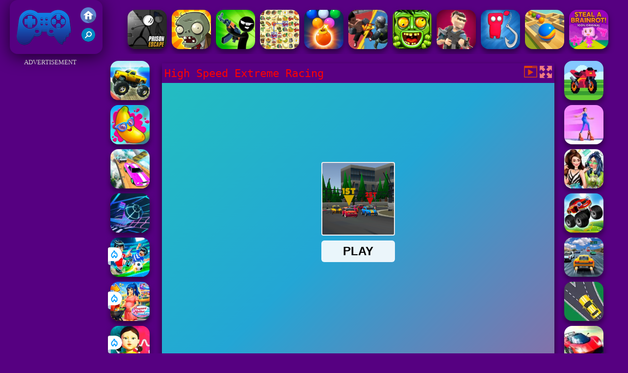

--- FILE ---
content_type: text/html; charset=UTF-8
request_url: https://www.jeuxdefriv2019.net/dsxcou/high-speed-extreme-racing
body_size: 10495
content:
<!DOCTYPE html><html lang="fr">
<head>
<meta http-equiv="Content-Type" content="text/html; charset=utf-8" />
<meta name="viewport" content="width=device-width" />
<meta http-equiv="x-dns-prefetch-control" content="on" />
<title>Jeu HIGH SPEED EXTREME RACING sur Jeux De Friv 2019</title><meta name="description" content="Jouez aux meilleurs jeux High Speed Extreme Racing gratuits sur Jeuxdefriv2019.net. Jeux de Friv 2019 avons des jeux similaires: Highway Road Racing, High Speed Extreme Racing, Monster Truck High Speed, High School BFFs Girls Team, !" /><meta name="keywords" content="High Speed Extreme Racing, Friv High Speed Extreme Racing, Gratuits High Speed Extreme Racing, Friv 2019, Jeux de Friv 2019" /><meta property="og:title" content="High Speed Extreme Racing sur Jeux De Friv 2019" />
	<meta property="og:url" content="https://www.jeuxdefriv2019.net/dsxcou/high-speed-extreme-racing" />
	<meta property="og:type" content="webiste" />
	<meta property="og:image" content="https://www.jeuxdefriv2019.net/games/images21/high-speed-extreme-racing.webp" />
	<meta property="article:tag" content="Jeux de Course" />
	<meta property="og:site_name" content="Jeux De Friv 2019, Jeux Gratuits, Friv 2019" />
	<meta property="og:description" content="Jouez aux meilleurs jeux High Speed Extreme Racing gratuits sur Jeuxdefriv2019.net. Jeux de Friv 2019 avons des jeux similaires: Highway Road Racing, High Speed Extreme Racing, Monster Truck High Speed, High School BFFs Girls Team, !" /><meta name="google-site-verification" content="PzZF9CmncqcXE2aHJnn4Oy-oM52SrJb8HidYMvgCTv0"><script type="text/javascript">
SITE_URL = 'https://www.jeuxdefriv2019.net';
TEMPLATE_URL = '/templates/silk';
AD_COUNTDOWN = '15';
SEO_ON = '3';
USER_IS_ADMIN = '0';
COMMENT_POINTS = 10;
POST_POINTS = 10;
TOPIC_POINTS = 20;NEW_PMS = 0; NEW_FRS = 0; N_NEW_TOPIC = 0;ID = '3814';DELETE_FRIEND_CONFIRM = 'Are you sure you want to delete this friend?';UNFRIENDED = 'Friend removed';REQUEST_SENT = 'Request sent';CHALLENGE_A_FRIEND = 'Challenge a friend';CHALLENGE_SUBMITTED = 'Challenge sent';CHALLENGE_ANOTHER = 'Challenge another friend';GAME_FAVOURITE = 'Favourite';GAME_UNFAVOURITE = 'Unfavourite';FILL_IN_FORM = 'Please make sure you\'ve filled in the required fields';N_COMMENT_FAST = 'Please wait at least 60 seconds between comments';N_POINTS_EARNED1 = 'You earned';N_POINTS_EARNED2 = 'points';N_POINTS_EARNED_COMMENT = 'for posting a comment';N_ONE_NEW_PM = 'You have a new private message';N_MULTIPLE_NEW_PMS1 = 'You have';N_MULTIPLE_NEW_PMS2 = 'unread private messages';N_ONE_NEW_FR = 'You have a new friend request';N_MULTIPLE_NEW_FRS1 = 'You have';N_MULTIPLE_NEW_FRS2 = 'new friend requests';N_VIEW = 'View';window.setTimeout('GameAddPlay(3814)', 10000);
window.setTimeout('UserAddPlay()', 120000);
</script>
<script type="text/javascript" src="https://www.jeuxdefriv2019.net/includes/jquery-1.8.2.js"></script>
<script type="text/javascript" src="https://www.jeuxdefriv2019.net/includes/avarcade.js"></script>
<link rel="alternate" type="application/rss+xml" title="https://www.jeuxdefriv2019.net" href="https://www.jeuxdefriv2019.net/rss.php" />
<link rel="shortcut icon" href="https://www.jeuxdefriv2019.net/favicon.ico" type="image/x-icon" />
<link rel="icon" href="https://www.jeuxdefriv2019.net/favicon.ico" type="image/x-icon" />
<link rel="stylesheet" type="text/css" href="https://www.jeuxdefriv2019.net/templates/silk/style_viewgames.css" /><link rel="stylesheet" type="text/css" href="https://www.jeuxdefriv2019.net/templates/silk/phucviet_view.css" /><link rel="stylesheet" type="text/css" href="https://www.jeuxdefriv2019.net/templates/silk/cookieconsent.min.css" />
<link href="https://fonts.googleapis.com/css?family=Roboto|EB+Garamond|PT+Serif&display=swap" rel="stylesheet">
<!--java add from this-->
</head>
<body><div id="play"><div style="min-height: 90px;overflow:hidden;display: inline-block;">
<div class="header-game-logo"><div class="header-logo"><a href="https://www.jeuxdefriv2019.net/" title="Jeux de Friv 2019"><img src="https://www.jeuxdefriv2019.net/templates/silk/images/logo.png">Jeux de Friv 2019</a></div>
<div class="header-logo-search"><div class="home-mobile"><a href="https://www.jeuxdefriv2019.net/" title="Friv 2019"><img src="https://www.jeuxdefriv2019.net/templates/silk/images/home-mobile.png"></a></div><div class="search-mobile"><button type="button" style="background: none;border: none;" id="myBtn1" class="butt1"><img src="https://www.jeuxdefriv2019.net/templates/silk/images/search-mobile.png"></button></div></div></div><div class="header-4" style="margin-bottom: 0px;margin-top: 10px;height: 100px;"><div class="home_game_image_featured"><a href="https://www.jeuxdefriv2019.net/dsxion/evasion-de-prison-en-ligne" title="Évasion de Prison en Ligne"><img class="home_game_image_featured_thum_image" src="https://www.jeuxdefriv2019.net/games/images/evasion-de-prison-en-ligne.webp" /><div class="title_game">Évasion de Prison en Ligne</div></a></div><div class="home_game_image_featured"><a href="https://www.jeuxdefriv2019.net/dsxstr/plants-vs-zombies-2" title="Plants vs Zombies"><img class="home_game_image_featured_thum_image" src="https://www.jeuxdefriv2019.net/games/images2025/plants-vs-zombies.webp" /><div class="title_game">Plants vs Zombies</div></a></div><div class="home_game_image_featured"><a href="https://www.jeuxdefriv2019.net/dsxion/stick-merge-halloween" title="Stick Merge Halloween"><img class="home_game_image_featured_thum_image" src="https://www.jeuxdefriv2019.net/games/images/stick-merge-halloween.webp" /><div class="title_game">Stick Merge Halloween</div></a></div><div class="home_game_image_featured"><a href="https://www.jeuxdefriv2019.net/dsxren/kris-mahjong" title="Kris Mahjong"><img class="home_game_image_featured_thum_image" src="https://www.jeuxdefriv2019.net/games/images2025/kris-mahjong.webp" /><div class="title_game">Kris Mahjong</div></a></div><div class="home_game_image_featured"><a href="https://www.jeuxdefriv2019.net/dsxren/tireur-de-bulles-gratuit-3" title="Tireur de Bulles Gratuit 3"><img class="home_game_image_featured_thum_image" src="https://www.jeuxdefriv2019.net/games/images/tireur-de-bulles-gratuit-3.webp" /><div class="title_game">Tireur de Bulles Gratuit 3</div></a></div><div class="home_game_image_featured"><a href="https://www.jeuxdefriv2019.net/dsxspo/combattant-de-boxe" title="Combattant de Boxe"><img class="home_game_image_featured_thum_image" src="https://www.jeuxdefriv2019.net/games/images/combattant-de-boxe.webp" /><div class="title_game">Combattant de Boxe</div></a></div><div class="home_game_image_featured"><a href="https://www.jeuxdefriv2019.net/dsxse/jungle-run-oz" title="Jungle Run OZ"><img class="home_game_image_featured_thum_image" src="https://www.jeuxdefriv2019.net/games/images21/jungle-run-oz.webp" /><div class="title_game">Jungle Run OZ</div></a></div><div class="home_game_image_featured"><a href="https://www.jeuxdefriv2019.net/dsxion/minipoly-io" title="MiniPoly.io"><img class="home_game_image_featured_thum_image" src="https://www.jeuxdefriv2019.net/games/images21/minipoly-io.webp" /><div class="title_game">MiniPoly.io</div></a></div><div class="home_game_image_featured"><a href="https://www.jeuxdefriv2019.net/dsxstr/maitre-crochet-imposteur" title="Maître Crochet Imposteur"><img class="home_game_image_featured_thum_image" src="https://www.jeuxdefriv2019.net/games/images/maitre-crochet-imposteur.webp" /><div class="title_game">Maître Crochet Imposteur</div></a></div><div class="home_game_image_featured"><a href="https://www.jeuxdefriv2019.net/dsxcou/marble-run-ultimate-race!" title="Marble Run - Ultimate Race!"><img class="home_game_image_featured_thum_image" src="https://www.jeuxdefriv2019.net/games/images2025/marble-run-ultimate-race!.webp" /><div class="title_game">Marble Run - Ultimate Race!</div></a></div><div class="home_game_image_featured"><a href="https://www.jeuxdefriv2019.net/dsxstr/steal-a-brainrot-100-original" title="Steal A Brainrot 100% Original"><img class="home_game_image_featured_thum_image" src="https://www.jeuxdefriv2019.net/games/images2025/steal-a-brainrot-100-original.webp" /><div class="title_game">Steal A Brainrot 100% Original</div></a></div><div class="home_game_image_featured"><a href="https://www.jeuxdefriv2019.net/dsxion/combat-de-heros" title="Combat de Héros"><img class="home_game_image_featured_thum_image" src="https://www.jeuxdefriv2019.net/games/images2024/combat-de-heros.webp" /><div class="title_game">Combat de Héros</div></a></div><div class="home_game_image_featured"><a href="https://www.jeuxdefriv2019.net/dsxion/hunting-simulator" title="Hunting Simulator"><img class="home_game_image_featured_thum_image" src="https://www.jeuxdefriv2019.net/games/images21/hunting-simulator.webp" /><div class="title_game">Hunting Simulator</div></a></div><div class="home_game_image_featured"><a href="https://www.jeuxdefriv2019.net/dsxspo/legendes-du-football" title="Légendes du Football"><img class="home_game_image_featured_thum_image" src="https://www.jeuxdefriv2019.net/games/images/legendes-du-football.webp" /><div class="title_game">Légendes du Football</div></a></div><div class="home_game_image_featured"><a href="https://www.jeuxdefriv2019.net/dsxion/vortex-9" title="Vortex 9"><img class="home_game_image_featured_thum_image" src="https://www.jeuxdefriv2019.net/games/images21/vortex-9.webp" /><div class="title_game">Vortex 9</div></a></div><div class="home_game_image_featured"><a href="https://www.jeuxdefriv2019.net/dsxcou/geometry-arrow-2" title="Geometry Arrow 2"><img class="home_game_image_featured_thum_image" src="https://www.jeuxdefriv2019.net/games/images2025/geometry-arrow-2.webp" /><div class="title_game">Geometry Arrow 2</div></a></div><div class="home_game_image_featured"><a href="https://www.jeuxdefriv2019.net/dsxion/battle-of-the-red-and-blue-agents" title="Battle of The Red and Blue Agents"><img class="home_game_image_featured_thum_image" src="https://www.jeuxdefriv2019.net/games/images2025/battle-of-the-red-and-blue-agents.webp" /><div class="title_game">Battle of The Red and Blue Agents</div></a></div><div class="home_game_image_featured"><a href="https://www.jeuxdefriv2019.net/dsxcou/demolition-derby-crash-racing" title="Demolition Derby Crash Racing"><img class="home_game_image_featured_thum_image" src="https://www.jeuxdefriv2019.net/games/images21/demolition-derby-crash-racing.webp" /><div class="title_game">Demolition Derby Crash Racing</div></a></div></div></div>
<div id="content-game">
<div id="right-ads"><p style="text-align: center; color: #fff; padding: 5px 0px 5px 0px; font-size: 13px;">ADVERTISEMENT</p>
<script async src="https://pagead2.googlesyndication.com/pagead/js/adsbygoogle.js"></script> <!-- 160 --> <ins class="adsbygoogle" style="display:inline-block;width:160px;height:600px" data-ad-client="ca-pub-3121915507569790" data-ad-slot="4372841770"></ins> <script> (adsbygoogle = window.adsbygoogle || []).push({}); </script>
</div>		   
<div id="panel-left"><div class="keyboard"><div class="home_game_image_featured"><a href="https://www.jeuxdefriv2019.net/dsxcou/monster-truck-port-stunt" title="Monster Truck Port Stunt"><img class="home_game_image_featured_thum_image" src="https://www.jeuxdefriv2019.net/games/images/monster-truck-port-stunt.webp" /><div class="title_game">Monster Truck Port Stunt</div></a></div><div class="home_game_image_featured"><a href="https://www.jeuxdefriv2019.net/dsxren/match-juteux" title="Match Juteux"><img class="home_game_image_featured_thum_image" src="https://www.jeuxdefriv2019.net/games/images2024/match-juteux.webp" /><div class="title_game">Match Juteux</div></a></div><div class="home_game_image_featured"><a href="https://www.jeuxdefriv2019.net/dsxcou/simulateur-de-parkour-de-voiture-en-crash" title="Simulateur de Parkour de Voiture en Crash"><img class="home_game_image_featured_thum_image" src="https://www.jeuxdefriv2019.net/games/images/simulateur-de-parkour-de-voiture-en-crash.webp" /><div class="title_game">Simulateur de Parkour de Voiture en Crash</div></a></div><div class="home_game_image_featured"><a href="https://www.jeuxdefriv2019.net/dsxse/slope-3" title="Slope 3"><img class="home_game_image_featured_thum_image" src="https://www.jeuxdefriv2019.net/games/images/slope-3.webp" /><div class="title_game">Slope 3</div></a></div><div class="home_game_image_featured"><a href="https://www.jeuxdefriv2019.net/dsxspo/obby-football-soccer-3d" title="Obby Football Soccer 3D"><img class="home_game_image_featured_thum_image" src="https://www.jeuxdefriv2019.net/games/images2026/obby-football-soccer-3d.webp" alt="Obby Football Soccer 3D"><div class="title_game">Obby Football Soccer 3D</div><div class="icon-news"></div></a></div><div class="home_game_image_featured"><a href="https://www.jeuxdefriv2019.net/dsxfil/pregnant-mother-simulator" title="Pregnant Mother Simulator"><img class="home_game_image_featured_thum_image" src="https://www.jeuxdefriv2019.net/games/images2026/pregnant-mother-simulator.webp" alt="Pregnant Mother Simulator"><div class="title_game">Pregnant Mother Simulator</div><div class="icon-news"></div></a></div><div class="home_game_image_featured"><a href="https://www.jeuxdefriv2019.net/dsxion/squid-game" title="Squid Game"><img class="home_game_image_featured_thum_image" src="https://www.jeuxdefriv2019.net/games/images2026/squid-game.webp" alt="Squid Game"><div class="title_game">Squid Game</div><div class="icon-news"></div></a></div></div></div>		
<div id="panel-center" style="width: max-content;"><div id="top-panel-center"><div class="titulogame"><span><h1>High Speed Extreme Racing</h1></span></div>    <div class="first" style="float: right;margin-top: 5px;margin-right: 5px;"><a id="toggle_fullscreen" style="background: none;border: none;"><img src="https://www.jeuxdefriv2019.net/templates/silk/images/full-screen.png"></a></div><div class="first" style="float: right;margin-top: 5px;margin-right: 5px;"><button type="button" style="background: none;border: none;" class="butt1"><img src="https://www.jeuxdefriv2019.net/templates/silk/images/video-friv.png"></button></div></div>
<div id="conteiner-panel-center"><div id="ava-game_container"><iframe src="https://html5.gamedistribution.com/d0514f8eb6ec46308c89039dbb7e3f18/?gd_sdk_referrer_url=https://www.jeuxdefriv2019.net/dsxcou/high-speed-extreme-racing" width="800" height="600" allowtransparency="true" frameborder="0" marginwidth="0" marginheight="0" scrolling="no" id="fullscreen"></iframe></div></div></div>		
<div class="home_game_image_featured"><a href="https://www.jeuxdefriv2019.net/dsxcou/retro-highway" title="Retro Highway"><img class="home_game_image_featured_thum_image" src="https://www.jeuxdefriv2019.net/games/images2025/retro-highway.webp" /><div class="title_game">Retro Highway</div></a></div><div class="home_game_image_featured"><a href="https://www.jeuxdefriv2019.net/dsxse/high-heels-online" title="High Heels Online"><img class="home_game_image_featured_thum_image" src="https://www.jeuxdefriv2019.net/games/images/high-heels-online.webp" /><div class="title_game">High Heels Online</div></a></div><div class="home_game_image_featured"><a href="https://www.jeuxdefriv2019.net/dsxfil/highschool-mean-girls-2" title="Highschool Mean Girls 2"><img class="home_game_image_featured_thum_image" src="https://www.jeuxdefriv2019.net/games/images/highschool-mean-girls-2.webp" /><div class="title_game">Highschool Mean Girls 2</div></a></div><div class="home_game_image_featured"><a href="https://www.jeuxdefriv2019.net/dsxcou/monster-truck-high-speed" title="Monster Truck High Speed"><img class="home_game_image_featured_thum_image" src="https://www.jeuxdefriv2019.net/games/images21/monster-truck-high-speed.webp" /><div class="title_game">Monster Truck High Speed</div></a></div><div class="home_game_image_featured"><a href="https://www.jeuxdefriv2019.net/dsxcou/highway-road-racing" title="Highway Road Racing"><img class="home_game_image_featured_thum_image" src="https://www.jeuxdefriv2019.net/games/images21/highway-road-racing.webp" /><div class="title_game">Highway Road Racing</div></a></div><div class="home_game_image_featured"><a href="https://www.jeuxdefriv2019.net/dsxcou/highway-cross--traffic-racing" title="Highway Cross: Traffic Racing"><img class="home_game_image_featured_thum_image" src="https://www.jeuxdefriv2019.net/games/images/highway-cross-traffic-racing.webp" /><div class="title_game">Highway Cross: Traffic Racing</div></a></div><div class="home_game_image_featured"><a href="https://www.jeuxdefriv2019.net/dsxcou/rocket-cars-highway-race" title="Rocket Cars Highway Race"><img class="home_game_image_featured_thum_image" src="https://www.jeuxdefriv2019.net/games/images/rocket-cars-highway-race.webp" /><div class="title_game">Rocket Cars Highway Race</div></a></div><div class="home_game_image_featured"><a href="https://www.jeuxdefriv2019.net/dsxfil/highschool-mean-girls-3" title="Highschool Mean Girls 3"><img class="home_game_image_featured_thum_image" src="https://www.jeuxdefriv2019.net/games/images2024/highschool-mean-girls-3.webp" /><div class="title_game">Highschool Mean Girls 3</div></a></div><div class="home_game_image_featured"><a href="https://www.jeuxdefriv2019.net/dsxspo/highway-cars-traffic-racer" title="Highway Cars Traffic Racer"><img class="home_game_image_featured_thum_image" src="https://www.jeuxdefriv2019.net/games/images/highway-cars-traffic-racer.webp" /><div class="title_game">Highway Cars Traffic Racer</div></a></div><div class="home_game_image_featured"><a href="https://www.jeuxdefriv2019.net/dsxcou/night-city-racing-2" title="Night City Racing"><img class="home_game_image_featured_thum_image" src="https://www.jeuxdefriv2019.net/games/images21/night-city-racing.webp" alt="Night City Racing"><div class="title_game">Night City Racing</div></a></div><div class="home_game_image_featured"><a href="https://www.jeuxdefriv2019.net/dsxren/hidden-objects-island-secrets" title="Hidden Objects: Island Secrets"><img class="home_game_image_featured_thum_image" src="https://www.jeuxdefriv2019.net/games/images2026/hidden-objects-island-secrets.webp" alt="Hidden Objects: Island Secrets"><div class="title_game">Hidden Objects: Island Secrets</div></a></div><div class="home_game_image_featured"><a href="https://www.jeuxdefriv2019.net/dsxse/steal-a-brainrot-arena-67" title="Steal a Brainrot Arena 67"><img class="home_game_image_featured_thum_image" src="https://www.jeuxdefriv2019.net/games/images2026/steal-a-brainrot-arena-67.webp" alt="Steal a Brainrot Arena 67"><div class="title_game">Steal a Brainrot Arena 67</div></a></div><div class="home_game_image_featured"><a href="https://www.jeuxdefriv2019.net/dsxion/mad-day-2-special" title="Mad Day 2 Special"><img class="home_game_image_featured_thum_image" src="https://www.jeuxdefriv2019.net/games/images2026/mad-day-2-special.webp" alt="Mad Day 2 Special"><div class="title_game">Mad Day 2 Special</div></a></div><div class="home_game_image_featured"><a href="https://www.jeuxdefriv2019.net/dsxse/knock-down" title="Knock Down"><img class="home_game_image_featured_thum_image" src="https://www.jeuxdefriv2019.net/games/images2026/knock-down.webp" alt="Knock Down"><div class="title_game">Knock Down</div></a></div><div class="home_game_image_featured"><a href="https://www.jeuxdefriv2019.net/dsxspo/obby-football-soccer-3d" title="Obby Football Soccer 3D"><img class="home_game_image_featured_thum_image" src="https://www.jeuxdefriv2019.net/games/images2026/obby-football-soccer-3d.webp" alt="Obby Football Soccer 3D"><div class="title_game">Obby Football Soccer 3D</div></a></div><div class="home_game_image_featured"><a href="https://www.jeuxdefriv2019.net/dsxion/brawl-simulator-3d" title="Brawl Simulator 3D"><img class="home_game_image_featured_thum_image" src="https://www.jeuxdefriv2019.net/games/images2026/brawl-simulator-3d.webp" alt="Brawl Simulator 3D"><div class="title_game">Brawl Simulator 3D</div></a></div><div class="home_game_image_featured" id="header-game1-left" style="margin-top:20px;"><p style="text-align: center; color: #fff; padding: 5px 0px 5px 0px; font-size: 13px;">ADVERTISEMENT</p>
<script async src="https://pagead2.googlesyndication.com/pagead/js/adsbygoogle.js"></script> <!-- 336×280 --> <ins class="adsbygoogle" style="display:block" data-ad-client="ca-pub-3121915507569790" data-ad-slot="7464047150" data-ad-format="auto" data-full-width-responsive="true"></ins> <script> (adsbygoogle = window.adsbygoogle || []).push({}); </script>
</div><div class="home_game_image_featured"><a href="https://www.jeuxdefriv2019.net/dsxion/special-strike-zombies" title="Special Strike Zombies"><img class="home_game_image_featured_thum_image" src="https://www.jeuxdefriv2019.net/games/images/special-strike-zombies.webp" alt="Special Strike Zombies"><div class="title_game">Special Strike Zombies</div></a></div><div class="home_game_image_featured"><a href="https://www.jeuxdefriv2019.net/dsxfil/sprunki-challenge" title="Sprunki Challenge"><img class="home_game_image_featured_thum_image" src="https://www.jeuxdefriv2019.net/games/images2024/sprunki-challenge.webp" alt="Sprunki Challenge"><div class="title_game">Sprunki Challenge</div></a></div><div class="home_game_image_featured"><a href="https://www.jeuxdefriv2019.net/dsxcou/mr-racer-stunt-mania" title="MR RACER Stunt Mania"><img class="home_game_image_featured_thum_image" src="https://www.jeuxdefriv2019.net/games/images2026/mr-racer-stunt-mania.webp" alt="MR RACER Stunt Mania"><div class="title_game">MR RACER Stunt Mania</div></a></div><div class="home_game_image_featured"><a href="https://www.jeuxdefriv2019.net/dsxcou/geometry-vibes-3d" title="Geometry Vibes 3D"><img class="home_game_image_featured_thum_image" src="https://www.jeuxdefriv2019.net/games/images2025/geometry-vibes-3d.webp" alt="Geometry Vibes 3D"><div class="title_game">Geometry Vibes 3D</div></a></div><div class="home_game_image_featured"><a href="https://www.jeuxdefriv2019.net/dsxse/assassiner-le-roi" title="Assassiner le roi"><img class="home_game_image_featured_thum_image" src="https://www.jeuxdefriv2019.net/games/images21/assassiner-le-roi.webp" alt="Assassiner le roi"><div class="title_game">Assassiner le roi</div></a></div><div class="home_game_image_featured"><a href="https://www.jeuxdefriv2019.net/dsxcou/traffic-jam-3d" title="Traffic Jam 3D"><img class="home_game_image_featured_thum_image" src="https://www.jeuxdefriv2019.net/games/images21/traffic-jam-3d.webp" alt="Traffic Jam 3D"><div class="title_game">Traffic Jam 3D</div></a></div><div class="home_game_image_featured"><a href="https://www.jeuxdefriv2019.net/dsxren/blockbuster--adventures-puzzle" title="BlockBuster: Adventures Puzzle"><img class="home_game_image_featured_thum_image" src="https://www.jeuxdefriv2019.net/games/images2025/blockbuster--adventures-puzzle.webp" alt="BlockBuster: Adventures Puzzle"><div class="title_game">BlockBuster: Adventures Puzzle</div></a></div><div class="home_game_image_featured"><a href="https://www.jeuxdefriv2019.net/dsxspo/magic-tiles-3" title="Magic Tiles 3"><img class="home_game_image_featured_thum_image" src="https://www.jeuxdefriv2019.net/games/images2025/magic-tiles-3.webp" alt="Magic Tiles 3"><div class="title_game">Magic Tiles 3</div></a></div><div class="home_game_image_featured"><a href="https://www.jeuxdefriv2019.net/dsxspo/snowtrail-legends" title="Snowtrail Legends"><img class="home_game_image_featured_thum_image" src="https://www.jeuxdefriv2019.net/games/images2025/snowtrail-legends.webp" alt="Snowtrail Legends"><div class="title_game">Snowtrail Legends</div></a></div><div class="home_game_image_featured"><a href="https://www.jeuxdefriv2019.net/dsxspo/sprunki-beats" title="Sprunki Beats"><img class="home_game_image_featured_thum_image" src="https://www.jeuxdefriv2019.net/games/images2025/sprunki-beats.webp" alt="Sprunki Beats"><div class="title_game">Sprunki Beats</div></a></div><div class="home_game_image_featured"><a href="https://www.jeuxdefriv2019.net/dsxion/special-strike-operations" title="Special Strike Operations"><img class="home_game_image_featured_thum_image" src="https://www.jeuxdefriv2019.net/games/images/special-strike-operations.webp" alt="Special Strike Operations"><div class="title_game">Special Strike Operations</div></a></div><div class="home_game_image_featured"><a href="https://www.jeuxdefriv2019.net/dsxion/grand-bank-robbery-duel" title="Grand Bank Robbery Duel"><img class="home_game_image_featured_thum_image" src="https://www.jeuxdefriv2019.net/games/images21/grand-bank-robbery-duel.webp" alt="Grand Bank Robbery Duel"><div class="title_game">Grand Bank Robbery Duel</div></a></div><div class="home_game_image_featured"><a href="https://www.jeuxdefriv2019.net/dsxse/fruit-ninja-2024" title="Fruit Ninja 2024"><img class="home_game_image_featured_thum_image" src="https://www.jeuxdefriv2019.net/games/images/fruit-ninja-2024.webp" alt="Fruit Ninja 2024"><div class="title_game">Fruit Ninja 2024</div></a></div><div class="home_game_image_featured"><a href="https://www.jeuxdefriv2019.net/dsxren/merge-fruit" title="Merge Fruit"><img class="home_game_image_featured_thum_image" src="https://www.jeuxdefriv2019.net/games/images/merge-fruit.webp" alt="Merge Fruit"><div class="title_game">Merge Fruit</div></a></div><div class="home_game_image_featured"><a href="https://www.jeuxdefriv2019.net/dsxcou/traffic-tour" title="Traffic Tour"><img class="home_game_image_featured_thum_image" src="https://www.jeuxdefriv2019.net/games/images21/traffic-tour.webp" alt="Traffic Tour"><div class="title_game">Traffic Tour</div></a></div><div class="home_game_image_featured"><a href="https://www.jeuxdefriv2019.net/dsxse/fireboy-watergirl-6--fairy-tales" title="Fireboy & Watergirl 6: Fairy Tales"><img class="home_game_image_featured_thum_image" src="https://www.jeuxdefriv2019.net/games/images21/fireboy-&-watergirl-6-fairy-tales.webp" alt="Fireboy & Watergirl 6: Fairy Tales"><div class="title_game">Fireboy & Watergirl 6: Fairy Tales</div></a></div><div class="home_game_image_featured"><a href="https://www.jeuxdefriv2019.net/dsxcou/monster-truck-mountain-climb" title="Monster Truck Mountain Climb"><img class="home_game_image_featured_thum_image" src="https://www.jeuxdefriv2019.net/games/images/monster-truck-mountain-climb.webp" alt="Monster Truck Mountain Climb"><div class="title_game">Monster Truck Mountain Climb</div></a></div><div class="home_game_image_featured"><a href="https://www.jeuxdefriv2019.net/dsxcou/conduite-folle-de-camion" title="Conduite Folle de Camion"><img class="home_game_image_featured_thum_image" src="https://www.jeuxdefriv2019.net/games/images/conduite-folle-de-camion.webp" alt="Conduite Folle de Camion"><div class="title_game">Conduite Folle de Camion</div></a></div><div class="home_game_image_featured"><a href="https://www.jeuxdefriv2019.net/dsxcou/steal-car-duel" title="Steal Car Duel"><img class="home_game_image_featured_thum_image" src="https://www.jeuxdefriv2019.net/games/images2025/steal-car-duel.webp" alt="Steal Car Duel"><div class="title_game">Steal Car Duel</div></a></div><div class="home_game_image_featured"><a href="https://www.jeuxdefriv2019.net/dsxcou/sky-balls-3d" title="Sky Balls 3D"><img class="home_game_image_featured_thum_image" src="https://www.jeuxdefriv2019.net/games/images/sky-balls-3d.webp" alt="Sky Balls 3D"><div class="title_game">Sky Balls 3D</div></a></div><div class="home_game_image_featured"><a href="https://www.jeuxdefriv2019.net/dsxren/block-puzzle-blast" title="Block Puzzle Blast"><img class="home_game_image_featured_thum_image" src="https://www.jeuxdefriv2019.net/games/images2024/block-puzzle-blast.webp" alt="Block Puzzle Blast"><div class="title_game">Block Puzzle Blast</div></a></div><div class="home_game_image_featured"><a href="https://www.jeuxdefriv2019.net/dsxren/mahjong-dimensions-2" title="Mahjong Dimensions"><img class="home_game_image_featured_thum_image" src="https://www.jeuxdefriv2019.net/games/images21/mahjong-dimensions.webp" alt="Mahjong Dimensions"><div class="title_game">Mahjong Dimensions</div></a></div><div class="home_game_image_featured"><a href="https://www.jeuxdefriv2019.net/dsxcou/moto-rider-go" title="Moto Rider GO"><img class="home_game_image_featured_thum_image" src="https://www.jeuxdefriv2019.net/games/images21/moto-rider-go.webp" alt="Moto Rider GO"><div class="title_game">Moto Rider GO</div></a></div><div class="home_game_image_featured"><a href="https://www.jeuxdefriv2019.net/dsxren/fairyland-merge-magic" title="Fairyland Merge & Magic"><img class="home_game_image_featured_thum_image" src="https://www.jeuxdefriv2019.net/games/images21/fairyland-merge-&-magic.webp" alt="Fairyland Merge & Magic"><div class="title_game">Fairyland Merge & Magic</div></a></div><div class="home_game_image_featured"><a href="https://www.jeuxdefriv2019.net/dsxfil/toca-boca-home-clean-up-design" title="Toca Boca Home Clean Up Design"><img class="home_game_image_featured_thum_image" src="https://www.jeuxdefriv2019.net/games/images2025/toca-boca-home-clean-up-design.webp" alt="Toca Boca Home Clean Up Design"><div class="title_game">Toca Boca Home Clean Up Design</div></a></div><div class="home_game_image_featured"><a href="https://www.jeuxdefriv2019.net/dsxion/granny-2" title="Granny 2"><img class="home_game_image_featured_thum_image" src="https://www.jeuxdefriv2019.net/games/images2025/granny-2.webp" alt="Granny 2"><div class="title_game">Granny 2</div></a></div><div id="parent"><div class="game fimg"><a href="https://www.jeuxdefriv2019.net/dsxse/jungle-run-oz"><div><img src="https://www.jeuxdefriv2019.net/games/images21/jungle-run-oz.webp" alt="Jungle Run OZ" class="gesh x_sf1"></div><div class="title_game" style="border-radius: 8%;">Jungle Run OZ</div></a></div><div class="game img"><a  href="https://www.jeuxdefriv2019.net/dsxcou/monster-reform"><div><img src="https://www.jeuxdefriv2019.net/games/images21/monster-reform.webp" alt="Monster Reform" class="gesh x_sf1"></div><div class="title_game">Monster Reform</div></a></div><div class="game fimg"><a href="https://www.jeuxdefriv2019.net/dsxstr/bloxd-io-2"><div><img src="https://www.jeuxdefriv2019.net/games/images2024/bloxd-io-2.webp" alt="Bloxd.io 2" class="gesh x_sf1"></div><div class="title_game" style="border-radius: 8%;">Bloxd.io 2</div></a></div><div class="game img"><a  href="https://www.jeuxdefriv2019.net/dsxstr/minesweeper"><div><img src="https://www.jeuxdefriv2019.net/games/images21/minesweeper.webp" alt="Minesweeper" class="gesh x_sf1"></div><div class="title_game">Minesweeper</div></a></div><div class="game img"><a  href="https://www.jeuxdefriv2019.net/dsxstr/bad-ice-cream-3-html5"><div><img src="https://www.jeuxdefriv2019.net/games/images21/bad-ice-cream-3-html5.webp" alt="Bad Ice Cream 3 html5" class="gesh x_sf1"></div><div class="title_game">Bad Ice Cream 3 html5</div></a></div><div class="game img"><a  href="https://www.jeuxdefriv2019.net/dsxion/mafia-go-dice-master"><div><img src="https://www.jeuxdefriv2019.net/games/images2025/mafia-go-dice-master.webp" alt="Mafia GO - Dice Master" class="gesh x_sf1"></div><div class="title_game">Mafia GO - Dice Master</div></a></div><div class="game img"><a  href="https://www.jeuxdefriv2019.net/dsxren/block-blaster-puzzle"><div><img src="https://www.jeuxdefriv2019.net/games/images2025/block-blaster-puzzle.webp" alt="Block Blaster Puzzle" class="gesh x_sf1"></div><div class="title_game">Block Blaster Puzzle</div></a></div><div class="game fimg"><a href="https://www.jeuxdefriv2019.net/dsxion/cs-online"><div><img src="https://www.jeuxdefriv2019.net/games/images/cs-online.webp" alt="CS Online" class="gesh x_sf1"></div><div class="title_game" style="border-radius: 8%;">CS Online</div></a></div><div class="game img"><a  href="https://www.jeuxdefriv2019.net/dsxspo/tireurs-de-penalty-3"><div><img src="https://www.jeuxdefriv2019.net/games/images/tireurs-de-penalty-3.webp" alt="Tireurs de Pénalty 3" class="gesh x_sf1"></div><div class="title_game">Tireurs de Pénalty 3</div></a></div><div class="game fimg"><a href="https://www.jeuxdefriv2019.net/dsxion/armedforces-io"><div><img src="https://www.jeuxdefriv2019.net/games/images21/armedforces-io.webp" alt="ArmedForces.io" class="gesh x_sf1"></div><div class="title_game" style="border-radius: 8%;">ArmedForces.io</div></a></div><div class="game img"><a  href="https://www.jeuxdefriv2019.net/dsxse/steal-a-brainrot-arena-67"><div><img src="https://www.jeuxdefriv2019.net/games/images2026/steal-a-brainrot-arena-67.webp" alt="Steal a Brainrot Arena 67" class="gesh x_sf1"></div><div class="title_game">Steal a Brainrot Arena 67</div></a></div><div class="game img"><a  href="https://www.jeuxdefriv2019.net/dsxren/block-blasty-saga"><div><img src="https://www.jeuxdefriv2019.net/games/images2025/block-blasty-saga.webp" alt="Block Blasty Saga" class="gesh x_sf1"></div><div class="title_game">Block Blasty Saga</div></a></div><div class="game img"><a  href="https://www.jeuxdefriv2019.net/dsxren/merge-fruit-time"><div><img src="https://www.jeuxdefriv2019.net/games/images/merge-fruit-time.webp" alt="Merge Fruit Time" class="gesh x_sf1"></div><div class="title_game">Merge Fruit Time</div></a></div><div class="game fimg"><a href="https://www.jeuxdefriv2019.net/dsxion/granny-original"><div><img src="https://www.jeuxdefriv2019.net/games/images2025/granny-original.webp" alt="Granny Original" class="gesh x_sf1"></div><div class="title_game" style="border-radius: 8%;">Granny Original</div></a></div><div class="game img"><a  href="https://www.jeuxdefriv2019.net/dsxspo/8-ball-pool-challenge"><div><img src="https://www.jeuxdefriv2019.net/games/images/8-ball-pool-challenge.webp" alt="8 Ball Pool Challenge" class="gesh x_sf1"></div><div class="title_game">8 Ball Pool Challenge</div></a></div><div class="game fimg"><a href="https://www.jeuxdefriv2019.net/dsxcou/conduite-folle-de-camion"><div><img src="https://www.jeuxdefriv2019.net/games/images/conduite-folle-de-camion.webp" alt="Conduite Folle de Camion" class="gesh x_sf1"></div><div class="title_game" style="border-radius: 8%;">Conduite Folle de Camion</div></a></div><div class="game img"><a  href="https://www.jeuxdefriv2019.net/dsxion/grand-bank-robbery-duel"><div><img src="https://www.jeuxdefriv2019.net/games/images21/grand-bank-robbery-duel.webp" alt="Grand Bank Robbery Duel" class="gesh x_sf1"></div><div class="title_game">Grand Bank Robbery Duel</div></a></div><div class="game fimg"><a href="https://www.jeuxdefriv2019.net/dsxspo/heroes-head-ball"><div><img src="https://www.jeuxdefriv2019.net/games/images/heroes-head-ball.webp" alt="Heroes Head Ball" class="gesh x_sf1"></div><div class="title_game" style="border-radius: 8%;">Heroes Head Ball</div></a></div><div class="game fimg"><a href="https://www.jeuxdefriv2019.net/dsxion/melon-sandbox"><div><img src="https://www.jeuxdefriv2019.net/games/images2025/melon-sandbox.webp" alt="Melon Sandbox" class="gesh x_sf1"></div><div class="title_game" style="border-radius: 8%;">Melon Sandbox</div></a></div><div class="game fimg"><a href="https://www.jeuxdefriv2019.net/dsxcou/escape-road-2"><div><img src="https://www.jeuxdefriv2019.net/games/images2025/escape-road-2.webp" alt="Escape Road 2" class="gesh x_sf1"></div><div class="title_game" style="border-radius: 8%;">Escape Road 2</div></a></div><div class="game img"><a  href="https://www.jeuxdefriv2019.net/dsxren/math-crossword-puzzle-genius-edition"><div><img src="https://www.jeuxdefriv2019.net/games/images2025/math-crossword-puzzle-genius-edition.webp" alt="Math Crossword Puzzle - Genius Edition" class="gesh x_sf1"></div><div class="title_game">Math Crossword Puzzle - Genius Edition</div></a></div><div class="game fimg"><a href="https://www.jeuxdefriv2019.net/dsxfil/toca-life-world"><div><img src="https://www.jeuxdefriv2019.net/games/images2025/toca-life-world.webp" alt="Toca Life World" class="gesh x_sf1"></div><div class="title_game" style="border-radius: 8%;">Toca Life World</div></a></div><div class="game img"><a  href="https://www.jeuxdefriv2019.net/dsxstr/plants-vs-zombies-2021"><div><img src="https://www.jeuxdefriv2019.net/games/images21/plants-vs-zombies-2021.webp" alt="Plants vs Zombies 2021" class="gesh x_sf1"></div><div class="title_game">Plants vs Zombies 2021</div></a></div><div class="game fimg"><a href="https://www.jeuxdefriv2019.net/dsxse/bomb-it-8"><div><img src="https://www.jeuxdefriv2019.net/games/images/bomb-it-8.webp" alt="Bomb It 8" class="gesh x_sf1"></div><div class="title_game" style="border-radius: 8%;">Bomb It 8</div></a></div><div class="game fimg"><a href="https://www.jeuxdefriv2019.net/dsxion/bullet-heroes"><div><img src="https://www.jeuxdefriv2019.net/games/images2024/bullet-heroes.webp" alt="Bullet Heroes" class="gesh x_sf1"></div><div class="title_game" style="border-radius: 8%;">Bullet Heroes</div></a></div><div class="game img"><a  href="https://www.jeuxdefriv2019.net/dsxse/cursed-treasure-2"><div><img src="https://www.jeuxdefriv2019.net/games/images/cursed-treasure-2-200.webp" alt="Cursed Treasure 2" class="gesh x_sf1"></div><div class="title_game">Cursed Treasure 2</div></a></div><div class="game img"><a  href="https://www.jeuxdefriv2019.net/dsxse/steal-brainrot-arena"><div><img src="https://www.jeuxdefriv2019.net/games/images2026/steal-brainrot-arena.webp" alt="Steal Brainrot Arena" class="gesh x_sf1"></div><div class="title_game">Steal Brainrot Arena</div></a></div><div class="game img"><a  href="https://www.jeuxdefriv2019.net/dsxion/war-master"><div><img src="https://www.jeuxdefriv2019.net/games/images2025/war-master.webp" alt="War Master" class="gesh x_sf1"></div><div class="title_game">War Master</div></a></div><div class="game img"><a  href="https://www.jeuxdefriv2019.net/dsxspo/cool-archer"><div><img src="https://www.jeuxdefriv2019.net/games/images21/cool-archer.webp" alt="Cool Archer" class="gesh x_sf1"></div><div class="title_game">Cool Archer</div></a></div><div class="game img"><a  href="https://www.jeuxdefriv2019.net/dsxion/fruitsland--escape-from-the-amusement-park"><div><img src="https://www.jeuxdefriv2019.net/games/images2025/fruitsland--escape-from-the-amusement-park.webp" alt="Fruitsland: Escape from the Amusement Park" class="gesh x_sf1"></div><div class="title_game">Fruitsland: Escape from the Amusement Park</div></a></div><div class="game img"><a  href="https://www.jeuxdefriv2019.net/dsxcou/cool-run-3d"><div><img src="https://www.jeuxdefriv2019.net/games/images/cool-run-3d.webp" alt="Cool Run 3D" class="gesh x_sf1"></div><div class="title_game">Cool Run 3D</div></a></div><div class="game fimg"><a href="https://www.jeuxdefriv2019.net/dsxstr/worms-zone"><div><img src="https://www.jeuxdefriv2019.net/games/images21/worms-zone.webp" alt="Worms Zone" class="gesh x_sf1"></div><div class="title_game" style="border-radius: 8%;">Worms Zone</div></a></div><div class="game fimg"><a href="https://www.jeuxdefriv2019.net/dsxcou/ramp-car-jumping"><div><img src="https://www.jeuxdefriv2019.net/games/images2025/ramp-car-jumping.webp" alt="Ramp Car Jumping" class="gesh x_sf1"></div><div class="title_game" style="border-radius: 8%;">Ramp Car Jumping</div></a></div><div class="game fimg"><a href="https://www.jeuxdefriv2019.net/dsxstr/guerres-de-lit"><div><img src="https://www.jeuxdefriv2019.net/games/images2024/guerres-de-lit.webp" alt="Guerres de Lit" class="gesh x_sf1"></div><div class="title_game" style="border-radius: 8%;">Guerres de Lit</div></a></div><div class="game fimg"><a href="https://www.jeuxdefriv2019.net/dsxse/geometry-vibes-x-ball"><div><img src="https://www.jeuxdefriv2019.net/games/images2025/geometry-vibes-x-ball.webp" alt="Geometry Vibes X-Ball" class="gesh x_sf1"></div><div class="title_game" style="border-radius: 8%;">Geometry Vibes X-Ball</div></a></div><div class="game fimg"><a href="https://www.jeuxdefriv2019.net/dsxcou/vex-x3m-2"><div><img src="https://www.jeuxdefriv2019.net/games/images2025/vex-x3m-2.webp" alt="Vex X3M 2" class="gesh x_sf1"></div><div class="title_game" style="border-radius: 8%;">Vex X3M 2</div></a></div><div class="game img"><a  href="https://www.jeuxdefriv2019.net/dsxion/mini-royale-2"><div><img src="https://www.jeuxdefriv2019.net/games/images/mini-royale-2.webp" alt="Mini Royale 2" class="gesh x_sf1"></div><div class="title_game">Mini Royale 2</div></a></div><div class="game fimg"><a href="https://www.jeuxdefriv2019.net/dsxcou/snow-rush-3d"><div><img src="https://www.jeuxdefriv2019.net/games/images2025/snow-rush-3d.webp" alt="Snow Rush 3D" class="gesh x_sf1"></div><div class="title_game" style="border-radius: 8%;">Snow Rush 3D</div></a></div><div class="game img"><a  href="https://www.jeuxdefriv2019.net/dsxren/merge-brainrot"><div><img src="https://www.jeuxdefriv2019.net/games/images2025/merge-brainrot.webp" alt="Merge Brainrot" class="gesh x_sf1"></div><div class="title_game">Merge Brainrot</div></a></div><div class="game fimg"><a href="https://www.jeuxdefriv2019.net/dsxion/dead-zone-adventure"><div><img src="https://www.jeuxdefriv2019.net/games/images/dead-zone-adventure.webp" alt="Dead Zone Adventure" class="gesh x_sf1"></div><div class="title_game" style="border-radius: 8%;">Dead Zone Adventure</div></a></div><div class="game img"><a  href="https://www.jeuxdefriv2019.net/dsxcou/escape-road"><div><img src="https://www.jeuxdefriv2019.net/games/images2025/escape-road.webp" alt="Escape Road" class="gesh x_sf1"></div><div class="title_game">Escape Road</div></a></div><div class="game fimg"><a href="https://www.jeuxdefriv2019.net/dsxion/wild-hunting-clash"><div><img src="https://www.jeuxdefriv2019.net/games/images/wild-hunting-clash.webp" alt="Wild Hunting Clash" class="gesh x_sf1"></div><div class="title_game" style="border-radius: 8%;">Wild Hunting Clash</div></a></div><div class="game img"><a  href="https://www.jeuxdefriv2019.net/dsxcou/shortcut-run-3d-online"><div><img src="https://www.jeuxdefriv2019.net/games/images/shortcut-run-3d-online.webp" alt="Shortcut Run 3D Online" class="gesh x_sf1"></div><div class="title_game">Shortcut Run 3D Online</div></a></div><div class="game fimg"><a href="https://www.jeuxdefriv2019.net/dsxse/vex-3-xmas"><div><img src="https://www.jeuxdefriv2019.net/games/images/vex-3-xmas.webp" alt="VEX 3 Xmas" class="gesh x_sf1"></div><div class="title_game" style="border-radius: 8%;">VEX 3 Xmas</div></a></div><div class="game img"><a  href="https://www.jeuxdefriv2019.net/dsxspo/soccer-physics-online"><div><img src="https://www.jeuxdefriv2019.net/games/images/soccer-physics-online.webp" alt="Soccer Physics Online" class="gesh x_sf1"></div><div class="title_game">Soccer Physics Online</div></a></div><div class="game img"><a  href="https://www.jeuxdefriv2019.net/dsxren/find-a-difference"><div><img src="https://www.jeuxdefriv2019.net/games/images21/find-a-difference.webp" alt="Find A Difference" class="gesh x_sf1"></div><div class="title_game">Find A Difference</div></a></div><div class="game img"><a  href="https://www.jeuxdefriv2019.net/dsxcou/slope-city-2"><div><img src="https://www.jeuxdefriv2019.net/games/images21/slope-city-2.webp" alt="Slope City 2" class="gesh x_sf1"></div><div class="title_game">Slope City 2</div></a></div><div class="game fimg"><a href="https://www.jeuxdefriv2019.net/dsxion/last-play-ragdoll-sandbox"><div><img src="https://www.jeuxdefriv2019.net/games/images2026/last-play-ragdoll-sandbox.webp" alt="Last Play: Ragdoll Sandbox" class="gesh x_sf1"></div><div class="title_game" style="border-radius: 8%;">Last Play: Ragdoll Sandbox</div></a></div><div class="game img"><a  href="https://www.jeuxdefriv2019.net/dsxion/survival-craft"><div><img src="https://www.jeuxdefriv2019.net/games/images/survival-craft.webp" alt="Survival Craft" class="gesh x_sf1"></div><div class="title_game">Survival Craft</div></a></div><div class="game img"><a  href="https://www.jeuxdefriv2019.net/dsxse/fruit-ninja-vr"><div><img src="https://www.jeuxdefriv2019.net/games/images/fruit-ninja-vr.webp" alt="Fruit Ninja VR" class="gesh x_sf1"></div><div class="title_game">Fruit Ninja VR</div></a></div><div class="game img"><a  href="https://www.jeuxdefriv2019.net/dsxren/shanghai-town"><div><img src="https://www.jeuxdefriv2019.net/games/images2025/shanghai-town.webp" alt="Shanghai Town" class="gesh x_sf1"></div><div class="title_game">Shanghai Town</div></a></div><div class="game fimg"><a href="https://www.jeuxdefriv2019.net/dsxstr/steal-a-brainrot-original-3d"><div><img src="https://www.jeuxdefriv2019.net/games/images2025/steal-a-brainrot-original-3d.webp" alt="Steal A Brainrot Original 3D" class="gesh x_sf1"></div><div class="title_game" style="border-radius: 8%;">Steal A Brainrot Original 3D</div></a></div><div class="game img"><a  href="https://www.jeuxdefriv2019.net/dsxren/block-puzzle-legend"><div><img src="https://www.jeuxdefriv2019.net/games/images2025/block-puzzle-legend.webp" alt="Block puzzle legend" class="gesh x_sf1"></div><div class="title_game">Block puzzle legend</div></a></div><div class="game img"><a  href="https://www.jeuxdefriv2019.net/dsxstr/cube-island-3d"><div><img src="https://www.jeuxdefriv2019.net/games/images2025/cube-island-3d.webp" alt="Cube Island 3D" class="gesh x_sf1"></div><div class="title_game">Cube Island 3D</div></a></div><div class="game img"><a  href="https://www.jeuxdefriv2019.net/dsxren/amaze-mission"><div><img src="https://www.jeuxdefriv2019.net/games/images2025/amaze-mission.webp" alt="Amaze Mission" class="gesh x_sf1"></div><div class="title_game">Amaze Mission</div></a></div><div class="game img"><a  href="https://www.jeuxdefriv2019.net/dsxfil/fun-mini-games-for-princess"><div><img src="https://www.jeuxdefriv2019.net/games/images2025/fun-mini-games-for-princess.webp" alt="Fun Mini Games For Princess" class="gesh x_sf1"></div><div class="title_game">Fun Mini Games For Princess</div></a></div><div class="game img"><a  href="https://www.jeuxdefriv2019.net/dsxion/zomblox"><div><img src="https://www.jeuxdefriv2019.net/games/images2025/zomblox.webp" alt="Zomblox" class="gesh x_sf1"></div><div class="title_game">Zomblox</div></a></div><div class="game img"><a  href="https://www.jeuxdefriv2019.net/dsxfil/labubu-and-me"><div><img src="https://www.jeuxdefriv2019.net/games/images2025/labubu-and-me.webp" alt="Labubu And Me" class="gesh x_sf1"></div><div class="title_game">Labubu And Me</div></a></div><div class="game img"><a  href="https://www.jeuxdefriv2019.net/dsxfil/3d-acrylic-nail--nail-art"><div><img src="https://www.jeuxdefriv2019.net/games/images2025/3d-acrylic-nail--nail-art.webp" alt="3D Acrylic Nail: Nail Art" class="gesh x_sf1"></div><div class="title_game">3D Acrylic Nail: Nail Art</div></a></div><div class="game img"><a  href="https://www.jeuxdefriv2019.net/dsxspo/gym-simulator-tycoon"><div><img src="https://www.jeuxdefriv2019.net/games/images2025/gym-simulator-tycoon.webp" alt="Gym Simulator - Tycoon" class="gesh x_sf1"></div><div class="title_game">Gym Simulator - Tycoon</div></a></div><div class="game img"><a  href="https://www.jeuxdefriv2019.net/dsxion/squid-game"><div><img src="https://www.jeuxdefriv2019.net/games/images2026/squid-game.webp" alt="Squid Game" class="gesh x_sf1"></div><div class="title_game">Squid Game</div></a></div><div class="game img"><a  href="https://www.jeuxdefriv2019.net/dsxcou/retro-highway"><div><img src="https://www.jeuxdefriv2019.net/games/images2025/retro-highway.webp" alt="Retro Highway" class="gesh x_sf1"></div><div class="title_game">Retro Highway</div></a></div><div class="game img"><a  href="https://www.jeuxdefriv2019.net/dsxstr/merge-heroes-titans"><div><img src="https://www.jeuxdefriv2019.net/games/images2025/merge-heroes-titans.webp" alt="Merge Heroes Titans" class="gesh x_sf1"></div><div class="title_game">Merge Heroes Titans</div></a></div><div class="game img"><a  href="https://www.jeuxdefriv2019.net/dsxstr/sea-lords"><div><img src="https://www.jeuxdefriv2019.net/games/images2025/sea-lords.webp" alt="Sea Lords" class="gesh x_sf1"></div><div class="title_game">Sea Lords</div></a></div><div class="game img"><a  href="https://www.jeuxdefriv2019.net/dsxren/mojicon-winter-connect"><div><img src="https://www.jeuxdefriv2019.net/games/images2025/mojicon-winter-connect.webp" alt="Mojicon Winter Connect" class="gesh x_sf1"></div><div class="title_game">Mojicon Winter Connect</div></a></div></div></div>
<div style="text-align: center;width: 98%;"><div id="tag_view1">
<!--jeux-->
<li><a href="https://www.jeuxdefriv2019.net/dsxcou" title='Jeux de Course'>
    <img src="https://www.jeuxdefriv2019.net/templates/silk/images_category/a3603786d76c441388a2887fedf4f59aracing.jpg" alt='Jeux de Course'>	
	Jeux de Course
	</a>
</li><li><a href="https://www.jeuxdefriv2019.net/dsxstr" title='Jeux de Stratégie'>
    <img src="https://www.jeuxdefriv2019.net/templates/silk/images_category/a3603786d76c441388a2887fedf4f59aaventure.jpg" alt='Jeux de Stratégie'>	
	Jeux de Stratégie
	</a>
</li><li><a href="https://www.jeuxdefriv2019.net/dsxfil" title='Jeux de Filles'>
    <img src="https://www.jeuxdefriv2019.net/templates/silk/images_category/a3603786d76c441388a2887fedf4f59agirls.jpg" alt='Jeux de Filles'>	
	Jeux de Filles
	</a>
</li><li><a href="https://www.jeuxdefriv2019.net/dsxspo" title='Jeux de Sport'>
    <img src="https://www.jeuxdefriv2019.net/templates/silk/images_category/a3603786d76c441388a2887fedf4f59asports.jpg" alt='Jeux de Sport'>	
	Jeux de Sport
	</a>
</li><li><a href="https://www.jeuxdefriv2019.net/dsxren" title='Jeux Réflexion'>
    <img src="https://www.jeuxdefriv2019.net/templates/silk/images_category/a3603786d76c441388a2887fedf4f59apuzzle.jpg" alt='Jeux Réflexion'>	
	Jeux Réflexion
	</a>
</li><li><a href="https://www.jeuxdefriv2019.net/dsxion" title='Jeux d' action'>
    <img src="https://www.jeuxdefriv2019.net/templates/silk/images_category/a3603786d76c441388a2887fedf4f59aaction.jpg" alt='Jeux d' action'>	
	Jeux d'action
	</a>
</li><li><a href="https://www.jeuxdefriv2019.net/dsxse" title='Jeux d' adresse'>
    <img src="https://www.jeuxdefriv2019.net/templates/silk/images_category/a3603786d76c441388a2887fedf4f59askill.jpg" alt='Jeux d' adresse'>	
	Jeux d'adresse
	</a>
</li>
<!--jeux--><li><a href="https://www.jeuxdefriv2019.net/tag/among-us-online"><img src="https://www.jeuxdefriv2019.net/games/images/impostor-between-us.webp" alt="Among us online"><div class="divtaglist">Among us online</div></a></li><li><a href="https://www.jeuxdefriv2019.net/tag/jeux-de-football"><img src="https://www.jeuxdefriv2019.net/games/images21/euro-2021.webp" alt="Jeux de football"><div class="divtaglist">Jeux de football</div></a></li><li><a href="https://www.jeuxdefriv2019.net/tag/jeux-de-bulles"><img src="https://www.jeuxdefriv2019.net/games/images/click-bubbles.webp" alt="jeux de bulles"><div class="divtaglist">jeux de bulles</div></a></li><li><a href="https://www.jeuxdefriv2019.net/tag/jeux-de-boxe"><img src="https://www.jeuxdefriv2019.net/games/images2025/get-yoked--extreme-bodybuilding.webp" alt="Jeux de boxe"><div class="divtaglist">Jeux de boxe</div></a></li><li><a href="https://www.jeuxdefriv2019.net/tag/jeux-de-blocs"><img src="https://www.jeuxdefriv2019.net/games/images/ludo-wizard.webp" alt="Jeux de blocs"><div class="divtaglist">Jeux de blocs</div></a></li><li><a href="https://www.jeuxdefriv2019.net/tag/jeux-de-maquillage"><img src="https://www.jeuxdefriv2019.net/games/images2024/routine-beaute-dinfluenceur-de-peau.webp" alt="Jeux de maquillage"><div class="divtaglist">Jeux de maquillage</div></a></li><li><a href="https://www.jeuxdefriv2019.net/tag/jeux-de-ballon"><img src="https://www.jeuxdefriv2019.net/games/images/tiles-hop-3d.webp" alt="Jeux de ballon"><div class="divtaglist">Jeux de ballon</div></a></li><li><a href="https://www.jeuxdefriv2019.net/tag/jeux-de-minecraft"><img src="https://www.jeuxdefriv2019.net/games/images21/noob-vs-pro-1.webp" alt="Jeux De Minecraft"><div class="divtaglist">Jeux De Minecraft</div></a></li><li><a href="https://www.jeuxdefriv2019.net/tag/jeux-de-basket-ball"><img src="https://www.jeuxdefriv2019.net/games/images/basketball-shooter.webp" alt="Jeux de basket-ball"><div class="divtaglist">Jeux de basket-ball</div></a></li><li><a href="https://www.jeuxdefriv2019.net/tag/jeux-multijoueurs"><img src="https://www.jeuxdefriv2019.net/games/images/fall-heroes-guys.io.webp" alt="Jeux multijoueurs"><div class="divtaglist">Jeux multijoueurs</div></a></li><li><a href="https://www.jeuxdefriv2019.net/tag/jeux-de-tetris"><img src="https://www.jeuxdefriv2019.net/games/images21/mahjong-firefly-2021.webp" alt="Jeux de Tetris"><div class="divtaglist">Jeux de Tetris</div></a></li><li><a href="https://www.jeuxdefriv2019.net/tag/jeux-de-tir"><img src="https://www.jeuxdefriv2019.net/games/images/zombie-mission-6.webp" alt="Jeux de tir"><div class="divtaglist">Jeux de tir</div></a></li><li><a href="https://www.jeuxdefriv2019.net/tag/jeux-de-cuisine"><img src="https://www.jeuxdefriv2019.net/games/images/cook-and-decorate.webp" alt="Jeux de cuisine"><div class="divtaglist">Jeux de cuisine</div></a></li><li><a href="https://www.jeuxdefriv2019.net/tag/jeux-de-mahjong"><img src="https://www.jeuxdefriv2019.net/games/images/tireur-de-bulles-papillon.webp" alt="Jeux de Mahjong"><div class="divtaglist">Jeux de Mahjong</div></a></li><li><a href="https://www.jeuxdefriv2019.net/tag/jeux-de-stickman"><img src="https://www.jeuxdefriv2019.net/games/images2025/epic-sword-battle!-fight-in-the-ragdoll-arena.webp" alt="Jeux De Stickman"><div class="divtaglist">Jeux De Stickman</div></a></li><li><a href="https://www.jeuxdefriv2019.net/tag/jeux-de-voiture"><img src="https://www.jeuxdefriv2019.net/games/images2024/dessine-et-echappe.webp" alt="Jeux De Voiture"><div class="divtaglist">Jeux De Voiture</div></a></li><li><a href="https://www.jeuxdefriv2019.net/tag/jeux-de-combat"><img src="https://www.jeuxdefriv2019.net/games/images21/1v1-lol.webp" alt="Jeux de combat"><div class="divtaglist">Jeux de combat</div></a></li><li><a href="https://www.jeuxdefriv2019.net/tag/subway-surfers-online"><img src="https://www.jeuxdefriv2019.net/games/images21/skateboard-surf-2021.webp" alt="Subway Surfers online"><div class="divtaglist">Subway Surfers online</div></a></li><li><a href="https://www.jeuxdefriv2019.net/tag/jeux-3d"><img src="https://www.jeuxdefriv2019.net/games/images2025/horror-eyes.webp" alt="Jeux 3D"><div class="divtaglist">Jeux 3D</div></a></li><li><a href="https://www.jeuxdefriv2019.net/tag/jeux-de-moto"><img src="https://www.jeuxdefriv2019.net/games/images21/gp-moto-racing-3.webp" alt="Jeux de moto"><div class="divtaglist">Jeux de moto</div></a></li><li><a href="https://www.jeuxdefriv2019.net/tag/jeux-de-memoire"><img src="https://www.jeuxdefriv2019.net/games/images/magie-de-la-memoire-associative.webp" alt="Jeux de memoire"><div class="divtaglist">Jeux de memoire</div></a></li><li><a href="https://www.jeuxdefriv2019.net/tag/jeux-de-fleche"><img src="https://www.jeuxdefriv2019.net/games/images21/cool-archer.webp" alt="Jeux de Fleche"><div class="divtaglist">Jeux de Fleche</div></a></li><li><a href="https://www.jeuxdefriv2019.net/tag/jeux-de-carrom"><img src="https://www.jeuxdefriv2019.net/games/images/carrom-pool.webp" alt="Jeux de Carrom"><div class="divtaglist">Jeux de Carrom</div></a></li></div></div> 
<div style="margin: 0 auto;text-align: center;width: 980px; margin-bottom: 20px;margin-top: 20px;"><p style="text-align: center; color: #fff; padding: 5px 0px 5px 0px; font-size: 13px;">ADVERTISEMENT</p>
<script async src="https://pagead2.googlesyndication.com/pagead/js/adsbygoogle.js"></script> <!-- 970-auto --> <ins class="adsbygoogle" style="display:block" data-ad-client="ca-pub-3121915507569790" data-ad-slot="2784427937" data-ad-format="auto" data-full-width-responsive="true"></ins> <script> (adsbygoogle = window.adsbygoogle || []).push({}); </script>
</div>
<div id="more_games"><div class="moredescript"><br /> <span style="display: inherit;font-size: 17px;margin-bottom: 10px;text-transform: uppercase;"><a href="https://www.jeuxdefriv2019.net" title="Jeux de Friv 2019">Jeux de Friv 2019</a> > <a href="https://www.jeuxdefriv2019.net/dsxcou" title="Jeux de Course">Jeux de Course</a> > <h2>Jouez High Speed Extreme Racing Gratuits</h2></span><strong>Étiquette:</strong> <a href="https://www.jeuxdefriv2019.net/tag/jeux-a-2-joueurs" id="tag_view" title="Jeux a 2 joueurs">Jeux a 2 joueurs</a>&nbsp; <a href="https://www.jeuxdefriv2019.net/tag/jeux-de-course" id="tag_view" title="Jeux de course">Jeux de course</a>&nbsp; <a href="https://www.jeuxdefriv2019.net/tag/jeux-de-camions" id="tag_view" title="Jeux de camions">Jeux de camions</a>&nbsp; <a href="https://www.jeuxdefriv2019.net/tag/jocuri-friv-2022" id="tag_view" title="Jocuri Friv 2022">Jocuri Friv 2022</a><a href="https://www.jeuxdefriv2019.net/tag/friv-2022" id="tag_view" title="Friv 2022">Friv 2022</a><a href="https://www.jeuxdefriv2019.net/tag/friv-sushi" id="tag_view" title="Friv Sushi">Friv Sushi</a> <a href="https://www.jeuxdefriv2019.net/taglist" id="tag_view">Plus de catégorie</a><br /><strong>Plus dans cette série</strong>: #<a href="https://www.jeuxdefriv2019.net/dsxfil/highschool-mean-girls-3" title="Highschool Mean Girls 3"><h3 style="color: #04ff00;">Highschool Mean Girls 3</h3></a> #<a href="https://www.jeuxdefriv2019.net/dsxspo/highway-cars-traffic-racer" title="Highway Cars Traffic Racer"><h3 style="color: #04ff00;">Highway Cars Traffic Racer</h3></a> #<a href="https://www.jeuxdefriv2019.net/dsxcou/rocket-cars-highway-race" title="Rocket Cars Highway Race"><h3 style="color: #04ff00;">Rocket Cars Highway Race</h3></a> #<a href="https://www.jeuxdefriv2019.net/dsxse/high-shoes" title="High Shoes"><h3 style="color: #04ff00;">High Shoes</h3></a> <br /><br /><strong>Voted</strong>: <h4 id="h2tag"><a href="https://www.jeuxdefriv2019.net/dsxfil/pregnant-mother-simulator" title="Pregnant Mother Simulator" style="color: #04ff00;">#Pregnant Mother Simulator</a></h4> <h4 id="h2tag"><a href="https://www.jeuxdefriv2019.net/dsxion/horror-nun-online" title="Horror Nun Online" style="color: #04ff00;">#Horror Nun Online</a></h4>  <a href="https://www.jeuxdefriv2019.net/viet" style="color: #04ff00;font-size: 16px;text-transform: capitalize;">#Nouveaux jeux de 01/2026</a> <a href="https://www.jeuxdefriv2019.net/best" style="color: #04ff00;font-size: 16px;text-transform: capitalize;">#Recommandé Jeux de Friv pour vous de 01/2026</a>  <a href="https://www.jeuxdefriv2019.net/hot" style="color: #04ff00;font-size: 16px;text-transform: capitalize;">#Jeux populaires de 01/2026</a>  <p class="hidetext" style="color: #04ff00;font-size: 16px;text-transform: capitalize;display: inline-block;">#more</p><br /><br />
<div class="moredescript3" style="display: block !important;"><strong>La description</strong>: Jouez aux meilleurs jeux High Speed Extreme Racing en ligne et Jeux de Course. Jeux De Friv 2019 propose les meilleurs sur High Speed Extreme Racing! Les meilleurs jeux High Speed Extreme Racing gratuits et les nouveautés 2019 sont sur Friv 2019. Des milliers de jeux High Speed Extreme Racing, jeux de Friv gratuits en ligne et à télécharger!<br /><br /><!-- no links for slug: high-speed-extreme-racing --></div><div></div></div>
<div id="tubia" class="second" style="max-width: 728px;margin: 0 auto;text-align: center;margin-top: 20px;"></div>
<div class="fb-comments" data-href="https://www.jeuxdefriv2019.net" data-width="728" data-numposts="2" data-colorscheme="light" style="margin: 0 auto;text-align: center;max-width: 728px;display: inherit;margin-top: 10px;background: #eee;"></div></div>
<div style="position: fixed;z-index: 10000;overflow: hidden;bottom: 7px;right: 7px;"><div class="fb-like" data-href="https://www.jeuxdefriv2019.net/dsxcou/high-speed-extreme-racing" data-width="" data-layout="box_count" data-action="like" data-size="small" data-share="true"></div></div>
<div id="myModal1"><div class="resp-block0"><div class="resp-block"><span class="close3">&times;</span><div class="search-box">
<form id="search" action="https://www.jeuxdefriv2019.net/index.php?task=search" onsubmit="searchSubmit('https://www.jeuxdefriv2019.net', ''); return false;" method="get">
<input type="submit" name="search" value="Search" class="searchBTN" /><div class="search-input-holder"><input type="text" name="q" id="search_textbox" value="jeux..." onclick="clickclear(this, 'jeux...')" onblur="clickrecall(this,'jeux...')" class="searchINPUT noflick" /></div></form></div></div></div></div>
<script>var modal=document.getElementById("myModal1");var btn=document.getElementById("myBtn1");var span=document.getElementsByClassName("close3")[0];btn.onclick=function(){modal.style.display="block"}
span.onclick=function(){modal.style.display="none"}
window.onclick=function(event){if(event.target==modal){modal.style.display="none"}}</script>

   </div>
<script src="https://ajax.googleapis.com/ajax/libs/jquery/1.10.2/jquery.min.js"></script>
<script type="text/javascript" language="javascript">$(document).ready(function(){$(".hidetext").click(function(){$(".moredescript3").toggle("slow")})});$(document).ready(function(){$(".hidetext1").click(function(){$(".moredescript1").toggle("slow")})});</script><!--poup more--><!--view top--><script>$(document).ready(function(){var headerTop=$('#header').offset().top;var headerBottom=headerTop+110;$(window).scroll(function(){var scrollTop=$(window).scrollTop();if(scrollTop>headerBottom){if(($("#subMenu").is(":visible")===!1)){$('#subMenu').fadeIn('slow')}}else{if($("#subMenu").is(":visible")){$('#subMenu').hide()}}})});</script><!--view top--><!--tubia--><script type="text/javascript">window.TUBIA_OPTIONS={"container":'tubia',"publisherId":'b002353b65184a8aaab77bc4a4a80d9d',"gameId":'3814',"title":'High Speed Extreme Racing',};(function(d,s,id){var js,fjs=d.getElementsByTagName(s)[0];if(d.getElementById(id))return;js=d.createElement(s);js.id=id;js.src='https://player.tubia.com/libs/gd/gd.js';fjs.parentNode.insertBefore(js,fjs)}(document,'script','tubia-playerjs'));</script><!--tubia--><!--buttontubia--><script type="text/javascript">$("button").click(function(){$('html,body').animate({scrollTop:$(".second").offset().top},'slow')});</script><!--buttontubia-->
<script>$("#toggle_fullscreen").on("click",function(){document.fullscreenElement||document.webkitFullscreenElement||document.mozFullScreenElement||document.msFullscreenElement?document.exitFullscreen?document.exitFullscreen():document.mozCancelFullScreen?document.mozCancelFullScreen():document.webkitExitFullscreen?document.webkitExitFullscreen():document.msExitFullscreen&&document.msExitFullscreen():(element=$("#fullscreen").get(0),element.requestFullscreen?element.requestFullscreen():element.mozRequestFullScreen?element.mozRequestFullScreen():element.webkitRequestFullscreen?element.webkitRequestFullscreen(Element.ALLOW_KEYBOARD_INPUT):element.msRequestFullscreen&&element.msRequestFullscreen())});</script>
<script type="text/javascript" src="https://www.jeuxdefriv2019.net/q/js/14671124663.js"></script>
<script type="text/javascript" src="https://www.jeuxdefriv2019.net/q/js/20121985.js"></script>
<div id="fb-root"></div><script async defer crossorigin="anonymous" src="https://connect.facebook.net/en_US/sdk.js#xfbml=1&version=v3.0"></script>
<div id="foot_mis">© Copyright 2010 - 2026 Jeuxdefriv2019.net<p><a href="https://www.jeuxdefriv2019.net/news" title="About">About</a><a href="https://www.jeuxdefriv2019.net/news" title="Politique de Confidentialité">Politique de Confidentialité</a><a href="https://www.jeuxdefriv2019.net/news" title="Conditions d'utilisation">Conditions d'utilisation</a></p></div><script>
  (function(i,s,o,g,r,a,m){i['GoogleAnalyticsObject']=r;i[r]=i[r]||function(){
  (i[r].q=i[r].q||[]).push(arguments)},i[r].l=1*new Date();a=s.createElement(o),
  m=s.getElementsByTagName(o)[0];a.async=1;a.src=g;m.parentNode.insertBefore(a,m)
  })(window,document,'script','https://www.google-analytics.com/analytics.js','ga');

  ga('create', 'UA-102048958-2', 'auto');
  ga('send', 'pageview');

</script><script defer src="https://static.cloudflareinsights.com/beacon.min.js/vcd15cbe7772f49c399c6a5babf22c1241717689176015" integrity="sha512-ZpsOmlRQV6y907TI0dKBHq9Md29nnaEIPlkf84rnaERnq6zvWvPUqr2ft8M1aS28oN72PdrCzSjY4U6VaAw1EQ==" data-cf-beacon='{"version":"2024.11.0","token":"573d5406721c45ae98b0fe292ad86d08","r":1,"server_timing":{"name":{"cfCacheStatus":true,"cfEdge":true,"cfExtPri":true,"cfL4":true,"cfOrigin":true,"cfSpeedBrain":true},"location_startswith":null}}' crossorigin="anonymous"></script>


--- FILE ---
content_type: text/html; charset=utf-8
request_url: https://html5.gamedistribution.com/d0514f8eb6ec46308c89039dbb7e3f18/?gd_sdk_referrer_url=https://www.jeuxdefriv2019.net/dsxcou/high-speed-extreme-racing
body_size: 2028
content:
<!DOCTYPE html><html lang=en><head><title>High Speed Extreme Racing</title><meta name=viewport content="width=device-width,initial-scale=1,maximum-scale=1,user-scalable=no"><meta name=description content="After High Speed Car Stunt, you should play High Speed Extreme Racing, which as a racing game. Everything happens very fast in this game. In this game where you can compete with your friends as 2 players, you can modify your car as you wish. In races with 3 laps, you can beat your opponents and be the 1st. Buy better cars with the prize you won and win against your friends!"><meta name=keywords content=2players,co-op,multiplayer><meta property=og:type content=website><meta property=og:title content="High Speed Extreme Racing"><meta property=og:description content="After High Speed Car Stunt, you should play High Speed Extreme Racing, which as a racing game. Everything happens very fast in this game. In this game where you can compete with your friends as 2 players, you can modify your car as you wish. In races with 3 laps, you can beat your opponents and be the 1st. Buy better cars with the prize you won and win against your friends!"><meta property=og:image content=https://img.gamedistribution.com/d0514f8eb6ec46308c89039dbb7e3f18-512x512.jpeg><meta property=og:url content=https://html5.gamedistribution.com/d0514f8eb6ec46308c89039dbb7e3f18/ ><link rel=canonical href=https://html5.gamedistribution.com/d0514f8eb6ec46308c89039dbb7e3f18/ ><link rel=manifest href=manifest_1.5.18.json><link rel=preconnect href=https://html5.api.gamedistribution.com><link rel=preconnect href=https://game.api.gamedistribution.com><link rel=preconnect href=https://pm.gamedistribution.com><script type=text/javascript>if ('serviceWorker' in navigator) {
    navigator
      .serviceWorker
      .register(`/sw_1.5.18.js`)
      .then(function () {
        console.log('SW registered...');
      })
      .catch(err => {
        console.log('SW not registered...', err.message);
      });
  }</script><script type=application/ld+json>{
  "@context": "http://schema.org",
  "@type": "Game",
  "name": "High Speed Extreme Racing",
  "url": "https://html5.gamedistribution.com/d0514f8eb6ec46308c89039dbb7e3f18/",
  "image": "https://img.gamedistribution.com/d0514f8eb6ec46308c89039dbb7e3f18-512x512.jpeg",    
  "description": "After High Speed Car Stunt, you should play High Speed Extreme Racing, which as a racing game. Everything happens very fast in this game. In this game where you can compete with your friends as 2 players, you can modify your car as you wish. In races with 3 laps, you can beat your opponents and be the 1st. Buy better cars with the prize you won and win against your friends!",
  "creator":{
    "name":"Xlab Game Studio"
    
    },
  "publisher":{
    "name":"GameDistribution",
    "url":"https://gamedistribution.com/games/high-speed-extreme-racing"
    },
  "genre":[
      "2players",
      "co-op",
      "multiplayer"
  ]
}</script><style>html{height:100%}body{margin:0;padding:0;background-color:#000;overflow:hidden;height:100%}#game{position:absolute;top:0;left:0;width:0;height:0;overflow:hidden;max-width:100%;max-height:100%;min-width:100%;min-height:100%;box-sizing:border-box}</style></head><body><iframe id=game frameborder=0 allow=autoplay allowfullscreen seamless scrolling=no></iframe><script type=text/javascript>(function () {
    function GameLoader() {
      this.init = function () {
        this._gameId = "d0514f8eb6ec46308c89039dbb7e3f18";
        this._container = document.getElementById("game");
        this._loader = this._getLoaderData();
        this._hasImpression = false;
        this._hasSuccess = false;
        this._insertGameSDK();
        this._softgamesDomains = this._getDomainData();
      };

      this._getLoaderData = function () {
        return {"enabled":true,"sdk_version":"1.15.2","_":55};
      }

      this._getDomainData = function(){
        return [{"name":"minigame.aeriagames.jp","id":4217},{"name":"localhost:8080","id":4217},{"name":"minigame-stg.aeriagames.jp","id":4217}];
      }

      this._insertGameSDK = function () {
        if (!this._gameId) return;

        window["GD_OPTIONS"] = {
          gameId: this._gameId,
          loader: this._loader,
          onLoaderEvent: this._onLoaderEvent.bind(this),
          onEvent: this._onEvent.bind(this)
        };

        (function (d, s, id) {
          var js,fjs = d.getElementsByTagName(s)[0];
          if (d.getElementById(id)) return;
          js = d.createElement(s);
          js.id = id;
          js.src = "https://html5.api.gamedistribution.com/main.min.js";
          fjs.parentNode.insertBefore(js, fjs);
        })(document, "script", "gamedistribution-jssdk");
      };

      this._loadGame = function (options) {

        if (this._container_initialized) {
          return;
        }

        var formatTokenURLSearch = this._bridge.exports.formatTokenURLSearch;
        var extendUrlQuery = this._bridge.exports.extendUrlQuery;
        var base64Encode = this._bridge.exports.base64Encode;
        const ln_param = new URLSearchParams(window.location.search).get('lang');

        var data = {
          parentURL: this._bridge.parentURL,
          parentDomain: this._bridge.parentDomain,
          topDomain: this._bridge.topDomain,
          hasImpression: options.hasImpression,
          loaderEnabled: true,
          host: window.location.hostname,
          version: "1.5.18"
        };

        var searchPart = formatTokenURLSearch(data);
        var gameSrc = "//html5.gamedistribution.com/rvvASMiM/d0514f8eb6ec46308c89039dbb7e3f18/index.html" + searchPart;
        this._container.src = gameSrc;

        this._container.onload = this._onFrameLoaded.bind(this);

        this._container_initialized = true;
      };

      this._onLoaderEvent = function (event) {
        switch (event.name) {
          case "LOADER_DATA":
            this._bridge = event.message.bridge;
            this._game = event.message.game;
            break;
        }
      };

      this._onEvent = function (event) {
        switch (event.name) {
          case "SDK_GAME_START":
            this._bridge && this._loadGame({hasImpression: this._hasImpression});
            break;
          case "AD_ERROR":
          case "AD_SDK_CANCELED":
            this._hasImpression = false || this._hasSuccess;
            break;
          case "ALL_ADS_COMPLETED":
          case "COMPLETE":
          case "USER_CLOSE":
          case "SKIPPED":
            this._hasImpression = true;
            this._hasSuccess = true;
            break;
        }
      };

      this._onFrameLoaded=function(event){
        var container=this._container;
        setTimeout(function(){
          try{
            container.contentWindow.focus();
          }catch(err){
          }
        },100);
      }
    }
    new GameLoader().init();
  })();</script></body></html>

--- FILE ---
content_type: text/html; charset=utf-8
request_url: https://www.google.com/recaptcha/api2/aframe
body_size: 267
content:
<!DOCTYPE HTML><html><head><meta http-equiv="content-type" content="text/html; charset=UTF-8"></head><body><script nonce="8QlHK2GmvsWnN7EfehOvtw">/** Anti-fraud and anti-abuse applications only. See google.com/recaptcha */ try{var clients={'sodar':'https://pagead2.googlesyndication.com/pagead/sodar?'};window.addEventListener("message",function(a){try{if(a.source===window.parent){var b=JSON.parse(a.data);var c=clients[b['id']];if(c){var d=document.createElement('img');d.src=c+b['params']+'&rc='+(localStorage.getItem("rc::a")?sessionStorage.getItem("rc::b"):"");window.document.body.appendChild(d);sessionStorage.setItem("rc::e",parseInt(sessionStorage.getItem("rc::e")||0)+1);localStorage.setItem("rc::h",'1768934164779');}}}catch(b){}});window.parent.postMessage("_grecaptcha_ready", "*");}catch(b){}</script></body></html>

--- FILE ---
content_type: text/html; charset=utf-8
request_url: https://www.google.com/recaptcha/api2/aframe
body_size: -249
content:
<!DOCTYPE HTML><html><head><meta http-equiv="content-type" content="text/html; charset=UTF-8"></head><body><script nonce="nJZd8P8-ADiNHH80sat7sQ">/** Anti-fraud and anti-abuse applications only. See google.com/recaptcha */ try{var clients={'sodar':'https://pagead2.googlesyndication.com/pagead/sodar?'};window.addEventListener("message",function(a){try{if(a.source===window.parent){var b=JSON.parse(a.data);var c=clients[b['id']];if(c){var d=document.createElement('img');d.src=c+b['params']+'&rc='+(localStorage.getItem("rc::a")?sessionStorage.getItem("rc::b"):"");window.document.body.appendChild(d);sessionStorage.setItem("rc::e",parseInt(sessionStorage.getItem("rc::e")||0)+1);localStorage.setItem("rc::h",'1768934165840');}}}catch(b){}});window.parent.postMessage("_grecaptcha_ready", "*");}catch(b){}</script></body></html>